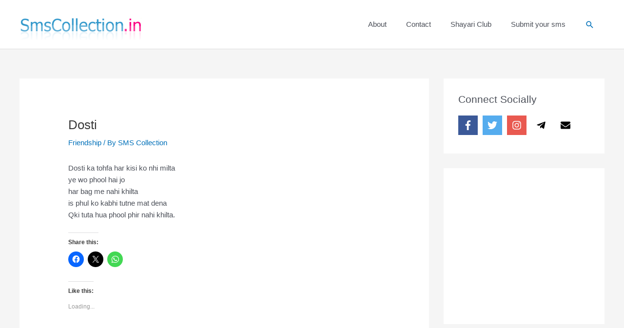

--- FILE ---
content_type: text/html; charset=utf-8
request_url: https://www.google.com/recaptcha/api2/aframe
body_size: 248
content:
<!DOCTYPE HTML><html><head><meta http-equiv="content-type" content="text/html; charset=UTF-8"></head><body><script nonce="3c9haIOlomF02zTAlCsFQQ">/** Anti-fraud and anti-abuse applications only. See google.com/recaptcha */ try{var clients={'sodar':'https://pagead2.googlesyndication.com/pagead/sodar?'};window.addEventListener("message",function(a){try{if(a.source===window.parent){var b=JSON.parse(a.data);var c=clients[b['id']];if(c){var d=document.createElement('img');d.src=c+b['params']+'&rc='+(localStorage.getItem("rc::a")?sessionStorage.getItem("rc::b"):"");window.document.body.appendChild(d);sessionStorage.setItem("rc::e",parseInt(sessionStorage.getItem("rc::e")||0)+1);localStorage.setItem("rc::h",'1768602849470');}}}catch(b){}});window.parent.postMessage("_grecaptcha_ready", "*");}catch(b){}</script></body></html>